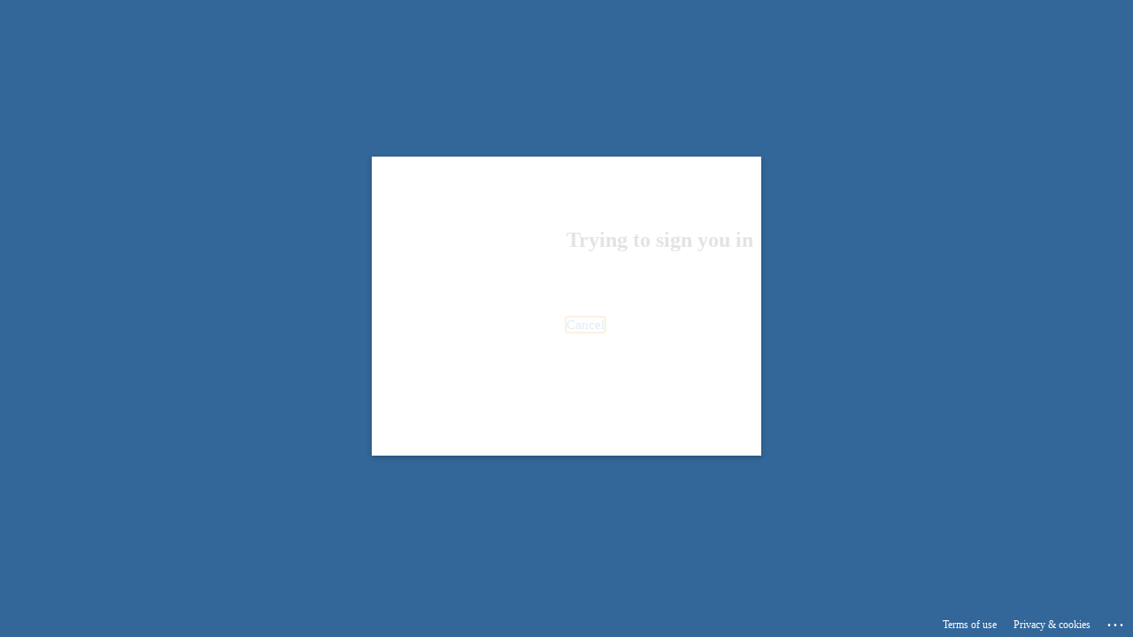

--- FILE ---
content_type: text/html; charset=utf-8
request_url: https://login.microsoftonline.com/172f4752-6874-4876-bad5-e6d61f991171/saml2?SAMLRequest=fVLJTsMwEP2VyPc0cTYnVluptEJUYqnawoELcp0JtZTYxeOw%2FD1uCgIO9Dp%2Bi9%2BbGaPo2gOf9W6v1%2FDSA7rgvWs18uFhQnqruRGokGvRAXIn%2BWZ2c82TUcwP1jgjTUt%2BUc4zBCJYp4wmwXIxIU8p3WWpSGNKyzSOM1ExwYqqoGWS1HmTN5I1okxTmVUkeACLnjkhXsjTEXtYanRCOz%2BKkyyMs5CyLS15znhOH0mw8GmUFm5g7Z07II%2Bi1jwrPeqUtAZN44xulYaRNF1EWdJkLE%2FComRZmJWsCHeizkMo6oI2VUUpo9ExY0KC2XeQudHYd2A3YF%2BVhPv19Y%2FVq6rBjGBn60G%2F95RI%2BKZBOyWFAxKsvhq8ULpW%2Bvl8ebsTCPnVdrsKV3ebLZmOj%2F%2FhQxl2%2Bo%2FvOPoNGp82fuvll4uVaZX8CC6N7YQ7736cqDpsBig%2FHJeBzifxXbSteZtb8IkmxNkeSDQ9ef49rOkn&RelayState=%2Fcreatedby%2FeyJpdiI6InI5ZHN5VnpjeHRVY1JaTTd1Szk2eUE9PSIsInZhbHVlIjoic3RkRnorTFRaYnlwbm8yZk4xYnJqUT09IiwibWFjIjoiM2FjZWFmMGFhMTc0NjlmY2NjZjAxMjY3ZjRiNmVjYjlmYzM0MjNjMWE5MGIxMzg4ODg5NjQ3ZTI1ODVhMTY4ZSJ9%2Fsort%2Frecent%2Fkeyword%2FMurat%2BOzyer&sso_reload=true
body_size: 15722
content:


<!-- Copyright (C) Microsoft Corporation. All rights reserved. -->
<!DOCTYPE html>
<html dir="ltr" class="" lang="en">
<head>
    <title>Sign in to your account</title>
    <meta http-equiv="Content-Type" content="text/html; charset=UTF-8">
    <meta http-equiv="X-UA-Compatible" content="IE=edge">
    <meta name="viewport" content="width=device-width, initial-scale=1.0, maximum-scale=2.0, user-scalable=yes">
    <meta http-equiv="Pragma" content="no-cache">
    <meta http-equiv="Expires" content="-1">
    <link rel="preconnect" href="https://aadcdn.msauth.net" crossorigin>
<meta http-equiv="x-dns-prefetch-control" content="on">
<link rel="dns-prefetch" href="//aadcdn.msauth.net">
<link rel="dns-prefetch" href="//aadcdn.msftauth.net">

    <meta name="PageID" content="ConvergedSignIn" />
    <meta name="SiteID" content="" />
    <meta name="ReqLC" content="1033" />
    <meta name="LocLC" content="en-US" />


        <meta name="format-detection" content="telephone=no" />

    <noscript>
        <meta http-equiv="Refresh" content="0; URL=https://login.microsoftonline.com/jsdisabled" />
    </noscript>

    
    
<meta name="robots" content="none" />

<script type="text/javascript" nonce='kHxFbcL-IMBUu2IFbZC5Ww'>//<![CDATA[
$Config={"fShowPersistentCookiesWarning":false,"urlMsaSignUp":"https://login.live.com/oauth20_authorize.srf?scope=openid+profile+email+offline_access\u0026response_type=code\u0026client_id=51483342-085c-4d86-bf88-cf50c7252078\u0026response_mode=form_post\u0026redirect_uri=https%3a%2f%2flogin.microsoftonline.com%2fcommon%2ffederation%2foauth2msa\u0026state=[base64]\u0026estsfed=1\u0026uaid=dbd9f657abb84810a68788e81714eec4\u0026signup=1\u0026lw=1\u0026fl=easi2\u0026fci=https%3a%2f%2fvideo.ebrd.com%2f","urlMsaLogout":"https://login.live.com/logout.srf?iframed_by=https%3a%2f%2flogin.microsoftonline.com","urlOtherIdpForget":"https://login.live.com/forgetme.srf?iframed_by=https%3a%2f%2flogin.microsoftonline.com","showCantAccessAccountLink":true,"arrExternalTrustedRealmFederatedIdps":[{"IdpType":400,"IdpSignInUrl":"https://login.live.com/oauth20_authorize.srf?scope=openid+profile+email+offline_access\u0026response_type=code\u0026client_id=51483342-085c-4d86-bf88-cf50c7252078\u0026response_mode=form_post\u0026redirect_uri=https%3a%2f%2flogin.microsoftonline.com%2fcommon%2ffederation%2foauth2msa\u0026state=[base64]\u0026estsfed=1\u0026uaid=dbd9f657abb84810a68788e81714eec4\u0026fci=https%3a%2f%2fvideo.ebrd.com%2f\u0026idp_hint=github.com","DisplayName":"GitHub","Promoted":false}],"fEnableShowResendCode":true,"iShowResendCodeDelay":90000,"sSMSCtryPhoneData":"AF~Afghanistan~93!!!AX~Åland Islands~358!!!AL~Albania~355!!!DZ~Algeria~213!!!AS~American Samoa~1!!!AD~Andorra~376!!!AO~Angola~244!!!AI~Anguilla~1!!!AG~Antigua and Barbuda~1!!!AR~Argentina~54!!!AM~Armenia~374!!!AW~Aruba~297!!!AC~Ascension Island~247!!!AU~Australia~61!!!AT~Austria~43!!!AZ~Azerbaijan~994!!!BS~Bahamas~1!!!BH~Bahrain~973!!!BD~Bangladesh~880!!!BB~Barbados~1!!!BY~Belarus~375!!!BE~Belgium~32!!!BZ~Belize~501!!!BJ~Benin~229!!!BM~Bermuda~1!!!BT~Bhutan~975!!!BO~Bolivia~591!!!BQ~Bonaire~599!!!BA~Bosnia and Herzegovina~387!!!BW~Botswana~267!!!BR~Brazil~55!!!IO~British Indian Ocean Territory~246!!!VG~British Virgin Islands~1!!!BN~Brunei~673!!!BG~Bulgaria~359!!!BF~Burkina Faso~226!!!BI~Burundi~257!!!CV~Cabo Verde~238!!!KH~Cambodia~855!!!CM~Cameroon~237!!!CA~Canada~1!!!KY~Cayman Islands~1!!!CF~Central African Republic~236!!!TD~Chad~235!!!CL~Chile~56!!!CN~China~86!!!CX~Christmas Island~61!!!CC~Cocos (Keeling) Islands~61!!!CO~Colombia~57!!!KM~Comoros~269!!!CG~Congo~242!!!CD~Congo (DRC)~243!!!CK~Cook Islands~682!!!CR~Costa Rica~506!!!CI~Côte d\u0027Ivoire~225!!!HR~Croatia~385!!!CU~Cuba~53!!!CW~Curaçao~599!!!CY~Cyprus~357!!!CZ~Czechia~420!!!DK~Denmark~45!!!DJ~Djibouti~253!!!DM~Dominica~1!!!DO~Dominican Republic~1!!!EC~Ecuador~593!!!EG~Egypt~20!!!SV~El Salvador~503!!!GQ~Equatorial Guinea~240!!!ER~Eritrea~291!!!EE~Estonia~372!!!ET~Ethiopia~251!!!FK~Falkland Islands~500!!!FO~Faroe Islands~298!!!FJ~Fiji~679!!!FI~Finland~358!!!FR~France~33!!!GF~French Guiana~594!!!PF~French Polynesia~689!!!GA~Gabon~241!!!GM~Gambia~220!!!GE~Georgia~995!!!DE~Germany~49!!!GH~Ghana~233!!!GI~Gibraltar~350!!!GR~Greece~30!!!GL~Greenland~299!!!GD~Grenada~1!!!GP~Guadeloupe~590!!!GU~Guam~1!!!GT~Guatemala~502!!!GG~Guernsey~44!!!GN~Guinea~224!!!GW~Guinea-Bissau~245!!!GY~Guyana~592!!!HT~Haiti~509!!!HN~Honduras~504!!!HK~Hong Kong SAR~852!!!HU~Hungary~36!!!IS~Iceland~354!!!IN~India~91!!!ID~Indonesia~62!!!IR~Iran~98!!!IQ~Iraq~964!!!IE~Ireland~353!!!IM~Isle of Man~44!!!IL~Israel~972!!!IT~Italy~39!!!JM~Jamaica~1!!!JP~Japan~81!!!JE~Jersey~44!!!JO~Jordan~962!!!KZ~Kazakhstan~7!!!KE~Kenya~254!!!KI~Kiribati~686!!!KR~Korea~82!!!KW~Kuwait~965!!!KG~Kyrgyzstan~996!!!LA~Laos~856!!!LV~Latvia~371!!!LB~Lebanon~961!!!LS~Lesotho~266!!!LR~Liberia~231!!!LY~Libya~218!!!LI~Liechtenstein~423!!!LT~Lithuania~370!!!LU~Luxembourg~352!!!MO~Macao SAR~853!!!MG~Madagascar~261!!!MW~Malawi~265!!!MY~Malaysia~60!!!MV~Maldives~960!!!ML~Mali~223!!!MT~Malta~356!!!MH~Marshall Islands~692!!!MQ~Martinique~596!!!MR~Mauritania~222!!!MU~Mauritius~230!!!YT~Mayotte~262!!!MX~Mexico~52!!!FM~Micronesia~691!!!MD~Moldova~373!!!MC~Monaco~377!!!MN~Mongolia~976!!!ME~Montenegro~382!!!MS~Montserrat~1!!!MA~Morocco~212!!!MZ~Mozambique~258!!!MM~Myanmar~95!!!NA~Namibia~264!!!NR~Nauru~674!!!NP~Nepal~977!!!NL~Netherlands~31!!!NC~New Caledonia~687!!!NZ~New Zealand~64!!!NI~Nicaragua~505!!!NE~Niger~227!!!NG~Nigeria~234!!!NU~Niue~683!!!NF~Norfolk Island~672!!!KP~North Korea~850!!!MK~North Macedonia~389!!!MP~Northern Mariana Islands~1!!!NO~Norway~47!!!OM~Oman~968!!!PK~Pakistan~92!!!PW~Palau~680!!!PS~Palestinian Authority~970!!!PA~Panama~507!!!PG~Papua New Guinea~675!!!PY~Paraguay~595!!!PE~Peru~51!!!PH~Philippines~63!!!PL~Poland~48!!!PT~Portugal~351!!!PR~Puerto Rico~1!!!QA~Qatar~974!!!RE~Réunion~262!!!RO~Romania~40!!!RU~Russia~7!!!RW~Rwanda~250!!!BL~Saint Barthélemy~590!!!KN~Saint Kitts and Nevis~1!!!LC~Saint Lucia~1!!!MF~Saint Martin~590!!!PM~Saint Pierre and Miquelon~508!!!VC~Saint Vincent and the Grenadines~1!!!WS~Samoa~685!!!SM~San Marino~378!!!ST~São Tomé and Príncipe~239!!!SA~Saudi Arabia~966!!!SN~Senegal~221!!!RS~Serbia~381!!!SC~Seychelles~248!!!SL~Sierra Leone~232!!!SG~Singapore~65!!!SX~Sint Maarten~1!!!SK~Slovakia~421!!!SI~Slovenia~386!!!SB~Solomon Islands~677!!!SO~Somalia~252!!!ZA~South Africa~27!!!SS~South Sudan~211!!!ES~Spain~34!!!LK~Sri Lanka~94!!!SH~St Helena, Ascension, and Tristan da Cunha~290!!!SD~Sudan~249!!!SR~Suriname~597!!!SJ~Svalbard~47!!!SZ~Swaziland~268!!!SE~Sweden~46!!!CH~Switzerland~41!!!SY~Syria~963!!!TW~Taiwan~886!!!TJ~Tajikistan~992!!!TZ~Tanzania~255!!!TH~Thailand~66!!!TL~Timor-Leste~670!!!TG~Togo~228!!!TK~Tokelau~690!!!TO~Tonga~676!!!TT~Trinidad and Tobago~1!!!TA~Tristan da Cunha~290!!!TN~Tunisia~216!!!TR~Turkey~90!!!TM~Turkmenistan~993!!!TC~Turks and Caicos Islands~1!!!TV~Tuvalu~688!!!VI~U.S. Virgin Islands~1!!!UG~Uganda~256!!!UA~Ukraine~380!!!AE~United Arab Emirates~971!!!GB~United Kingdom~44!!!US~United States~1!!!UY~Uruguay~598!!!UZ~Uzbekistan~998!!!VU~Vanuatu~678!!!VA~Vatican City~39!!!VE~Venezuela~58!!!VN~Vietnam~84!!!WF~Wallis and Futuna~681!!!YE~Yemen~967!!!ZM~Zambia~260!!!ZW~Zimbabwe~263","fUseInlinePhoneNumber":true,"fDetectBrowserCapabilities":true,"fUseMinHeight":true,"fShouldSupportTargetCredentialForRecovery":true,"fAvoidNewOtcGenerationWhenAlreadySent":true,"fUseCertificateInterstitialView":true,"fIsPasskeySupportEnabled":true,"arrPromotedFedCredTypes":[],"fShowUserAlreadyExistErrorHandling":true,"fBlockOnAppleEmailClaimError":true,"fIsVerifiableCredentialsSupportEnabled":true,"iVerifiableCredentialPresentationPollingIntervalSeconds":0.5,"iVerifiableCredentialPresentationPollingTimeoutSeconds":300,"fIsQrPinEnabled":true,"fPasskeyAssertionRedirect":true,"fFixUrlExternalIdpFederation":true,"fEnableBackButtonBugFix":true,"fEnableTotalLossRecovery":true,"fUpdatePromotedCredTypesOrder":true,"fUseNewPromotedCredsComponent":true,"urlSessionState":"https://login.microsoftonline.com/common/DeviceCodeStatus","urlResetPassword":"https://passwordreset.microsoftonline.com/?ru=https%3a%2f%2flogin.microsoftonline.com%2f172f4752-6874-4876-bad5-e6d61f991171%2freprocess%3fctx%[base64]\u0026mkt=en-US\u0026hosted=0\u0026device_platform=macOS","urlMsaResetPassword":"https://account.live.com/password/reset?wreply=https%3a%2f%2flogin.microsoftonline.com%2f172f4752-6874-4876-bad5-e6d61f991171%2freprocess%3fctx%[base64]\u0026mkt=en-US","fFixUrlResetPassword":true,"urlGetCredentialType":"https://login.microsoftonline.com/common/GetCredentialType?mkt=en-US","urlGetRecoveryCredentialType":"https://login.microsoftonline.com/common/getrecoverycredentialtype?mkt=en-US","urlGetOneTimeCode":"https://login.microsoftonline.com/common/GetOneTimeCode","urlLogout":"https://login.microsoftonline.com/172f4752-6874-4876-bad5-e6d61f991171/uxlogout","urlForget":"https://login.microsoftonline.com/forgetuser","urlDisambigRename":"https://go.microsoft.com/fwlink/p/?LinkID=733247","urlGoToAADError":"https://login.live.com/oauth20_authorize.srf?scope=openid+profile+email+offline_access\u0026response_type=code\u0026client_id=51483342-085c-4d86-bf88-cf50c7252078\u0026response_mode=form_post\u0026redirect_uri=https%3a%2f%2flogin.microsoftonline.com%2fcommon%2ffederation%2foauth2msa\u0026state=[base64]\u0026estsfed=1\u0026uaid=dbd9f657abb84810a68788e81714eec4\u0026fci=https%3a%2f%2fvideo.ebrd.com%2f","urlDeviceFingerprinting":"","urlPIAEndAuth":"https://login.microsoftonline.com/common/PIA/EndAuth","urlStartTlr":"https://login.microsoftonline.com/172f4752-6874-4876-bad5-e6d61f991171/tlr/start","fKMSIEnabled":false,"iLoginMode":121,"fAllowPhoneSignIn":true,"fAllowPhoneInput":true,"fAllowSkypeNameLogin":true,"iMaxPollErrors":5,"iPollingTimeout":300,"srsSuccess":true,"fShowSwitchUser":true,"arrValErrs":["50058"],"sErrorCode":"50058","sWAMExtension":"ppnbnpeolgkicgegkbkbjmhlideopiji","sWAMChannel":"53ee284d-920a-4b59-9d30-a60315b26836","sErrTxt":"","sResetPasswordPrefillParam":"username","onPremPasswordValidationConfig":{"isUserRealmPrecheckEnabled":true},"fSwitchDisambig":true,"iRemoteNgcPollingType":2,"fUseNewNoPasswordTypes":true,"urlAadSignup":"https://signup.microsoft.com/signup?sku=teams_commercial_trial\u0026origin=ests\u0026culture=en-US","sCloudInstanceName":"microsoftonline.com","fShowSignInOptionsAsButton":true,"fUseNewPhoneSignInError":true,"fIsUpdatedAutocompleteEnabled":true,"fActivateFocusOnApprovalNumberRemoteNGC":true,"fIsPasskey":true,"fEnableDFPIntegration":true,"fEnableCenterFocusedApprovalNumber":true,"fShowPassKeyErrorUCP":true,"fFixPhoneDisambigSignupRedirect":true,"fEnableQrCodeA11YFixes":true,"fEnablePasskeyAwpError":true,"fEnableAuthenticatorTimeoutFix":true,"fEnablePasskeyAutofillUI":true,"sCrossDomainCanary":"[base64]","arrExcludedDisplayNames":["unknown"],"fFixShowRevealPassword":true,"fRemoveTLRFragment":true,"iMaxStackForKnockoutAsyncComponents":10000,"fShowButtons":true,"urlCdn":"https://aadcdn.msauth.net/shared/1.0/","urlDefaultFavicon":"https://aadcdn.msauth.net/shared/1.0/content/images/favicon_a_eupayfgghqiai7k9sol6lg2.ico","urlFooterTOU":"https://www.microsoft.com/en-US/servicesagreement/","urlFooterPrivacy":"https://privacy.microsoft.com/en-US/privacystatement","urlPost":"https://login.microsoftonline.com/172f4752-6874-4876-bad5-e6d61f991171/login","urlPostAad":"https://login.microsoftonline.com/172f4752-6874-4876-bad5-e6d61f991171/login","urlPostMsa":"https://login.live.com/ppsecure/partnerpost.srf?scope=openid+profile+email+offline_access\u0026response_type=code\u0026client_id=51483342-085c-4d86-bf88-cf50c7252078\u0026response_mode=form_post\u0026redirect_uri=https%3a%2f%2flogin.microsoftonline.com%2fcommon%2ffederation%2foauth2msa\u0026state=[base64]\u0026flow=fido\u0026estsfed=1\u0026uaid=dbd9f657abb84810a68788e81714eec4\u0026fci=https%3a%2f%2fvideo.ebrd.com%2f","urlRefresh":"https://login.microsoftonline.com/172f4752-6874-4876-bad5-e6d61f991171/reprocess?ctx=[base64]","urlCancel":"https://video.ebrd.com/user/authenticate?error=access_denied\u0026error_subcode=cancel\u0026state=%2fcreatedby%2feyJpdiI6InI5ZHN5VnpjeHRVY1JaTTd1Szk2eUE9PSIsInZhbHVlIjoic3RkRnorTFRaYnlwbm8yZk4xYnJqUT09IiwibWFjIjoiM2FjZWFmMGFhMTc0NjlmY2NjZjAxMjY3ZjRiNmVjYjlmYzM0MjNjMWE5MGIxMzg4ODg5NjQ3ZTI1ODVhMTY4ZSJ9%2fsort%2frecent%2fkeyword%2fMurat%2bOzyer","urlResume":"https://login.microsoftonline.com/172f4752-6874-4876-bad5-e6d61f991171/resume?ctx=[base64]","iPawnIcon":0,"iPollingInterval":1,"sPOST_Username":"","fEnableNumberMatching":true,"sFT":"[base64]","sFTName":"flowToken","sSessionIdentifierName":"code","sCtx":"[base64]","iProductIcon":-1,"fEnableOneDSClientTelemetry":true,"urlReportPageLoad":"https://login.microsoftonline.com/common/instrumentation/reportpageload?mkt=en-US","staticTenantBranding":[{"Locale":0,"BannerLogo":"https://aadcdn.msauthimages.net/c1c6b6c8-grjccdoix4qkh4vuia-pbi1desms-7ye4acfy4-kmsw/logintenantbranding/0/bannerlogo?ts=636983539736472786","BackgroundColor":"#336699","BoilerPlateText":"<p>For any issues please email itservicedesk@ebrd.com</p>\n","UserIdLabel":"Sign in using your Windows Username and Password","KeepMeSignedInDisabled":true,"UseTransparentLightBox":false}],"oAppCobranding":{},"iBackgroundImage":4,"arrSessions":[],"fApplicationInsightsEnabled":false,"iApplicationInsightsEnabledPercentage":0,"urlSetDebugMode":"https://login.microsoftonline.com/common/debugmode","fEnableCssAnimation":true,"fDisableAnimationIfAnimationEndUnsupported":true,"fAllowGrayOutLightBox":true,"fUseMsaSessionState":true,"fIsRemoteNGCSupported":true,"desktopSsoConfig":{"isEdgeAnaheimAllowed":true,"iwaEndpointUrlFormat":"https://autologon.microsoftazuread-sso.com/{0}/winauth/sso?client-request-id=dbd9f657-abb8-4810-a687-88e81714eec4","iwaSsoProbeUrlFormat":"https://autologon.microsoftazuread-sso.com/{0}/winauth/ssoprobe?client-request-id=dbd9f657-abb8-4810-a687-88e81714eec4","iwaIFrameUrlFormat":"https://autologon.microsoftazuread-sso.com/{0}/winauth/iframe?client-request-id=dbd9f657-abb8-4810-a687-88e81714eec4\u0026isAdalRequest=False","iwaRequestTimeoutInMs":10000,"hintedDomainName":"172f4752-6874-4876-bad5-e6d61f991171","startDesktopSsoOnPageLoad":true,"progressAnimationTimeout":10000,"isEdgeAllowed":false,"minDssoEdgeVersion":"17","isSafariAllowed":true,"redirectUri":"https://video.ebrd.com/user/authenticate?error=interaction_required\u0026error_description=Seamless+single+sign+on+failed+for+the+user.+This+can+happen+if+the+user+is+unable+to+access+on+premises+AD+or+intranet+zone+is+not+configured+correctly+Trace+ID%3a+bddd9594-db30-4aee-99cd-372dac6b1600+Correlation+ID%3a+dbd9f657-abb8-4810-a687-88e81714eec4+Timestamp%3a+2026-01-21+13%3a27%3a20Z\u0026state=%2fcreatedby%2feyJpdiI6InI5ZHN5VnpjeHRVY1JaTTd1Szk2eUE9PSIsInZhbHVlIjoic3RkRnorTFRaYnlwbm8yZk4xYnJqUT09IiwibWFjIjoiM2FjZWFmMGFhMTc0NjlmY2NjZjAxMjY3ZjRiNmVjYjlmYzM0MjNjMWE5MGIxMzg4ODg5NjQ3ZTI1ODVhMTY4ZSJ9%2fsort%2frecent%2fkeyword%2fMurat%2bOzyer","isIEAllowedForSsoProbe":true,"edgeRedirectUri":"https://autologon.microsoftazuread-sso.com/172f4752-6874-4876-bad5-e6d61f991171/winauth/sso/edgeredirect?client-request-id=dbd9f657-abb8-4810-a687-88e81714eec4\u0026origin=login.microsoftonline.com\u0026is_redirected=1","isFlowTokenPassedInEdge":true},"urlLogin":"https://login.microsoftonline.com/172f4752-6874-4876-bad5-e6d61f991171/reprocess?ctx=[base64]","urlDssoStatus":"https://login.microsoftonline.com/common/instrumentation/dssostatus","iSessionPullType":2,"fUseSameSite":true,"iAllowedIdentities":2,"uiflavor":1001,"urlFidoHelp":"https://go.microsoft.com/fwlink/?linkid=2013738","fShouldPlatformKeyBeSuppressed":true,"urlFidoLogin":"https://login.microsoft.com/172f4752-6874-4876-bad5-e6d61f991171/fido/get?uiflavor=Web","fIsFidoSupported":true,"fLoadStringCustomizationPromises":true,"fUseAlternateTextForSwitchToCredPickerLink":true,"fOfflineAccountVisible":false,"fEnableUserStateFix":true,"fAccessPassSupported":true,"fShowAccessPassPeek":true,"fUpdateSessionPollingLogic":true,"fEnableShowPickerCredObservable":true,"fFetchSessionsSkipDsso":true,"fIsCiamUserFlowUxNewLogicEnabled":true,"fUseNonMicrosoftDefaultBrandingForCiam":true,"sCompanyDisplayName":"EBRD","fRemoveCustomCss":true,"fFixUICrashForApiRequestHandler":true,"fShowUpdatedKoreanPrivacyFooter":true,"fUsePostCssHotfix":true,"fFixUserFlowBranding":true,"fIsQrCodePinSupported":true,"fEnablePasskeyNullFix":true,"fEnableRefreshCookiesFix":true,"fEnableWebNativeBridgeInterstitialUx":true,"fEnableWindowParentingFix":true,"fEnableNativeBridgeErrors":true,"urlAcmaServerPath":"https://login.microsoftonline.com","sTenantId":"172f4752-6874-4876-bad5-e6d61f991171","sMkt":"en-US","fIsDesktop":true,"fUpdateConfigInit":true,"fLogDisallowedCssProperties":true,"fDisallowExternalFonts":true,"sFidoChallenge":"O.eyJ0eXAiOiJKV1QiLCJhbGciOiJSUzI1NiIsIng1dCI6IlBjWDk4R1g0MjBUMVg2c0JEa3poUW1xZ3dNVSJ9.eyJhdWQiOiJ1cm46bWljcm9zb2Z0OmZpZG86Y2hhbGxlbmdlIiwiaXNzIjoiaHR0cHM6Ly9sb2dpbi5taWNyb3NvZnQuY29tIiwiaWF0IjoxNzY5MDAyMDQwLCJuYmYiOjE3NjkwMDIwNDAsImV4cCI6MTc2OTAwMjM0MH0.[base64]","scid":1015,"hpgact":1900,"hpgid":1104,"pgid":"ConvergedSignIn","apiCanary":"[base64]","canary":"1zCihxxqgU89eniF8HUzCzTzRcU5i8SU45t7Qb2HH1A=7:1:CANARY:jeR0zE46IctYfKGPbsOu4ZAS2fPV40rsc51/m/uTpxQ=","sCanaryTokenName":"canary","fSkipRenderingNewCanaryToken":false,"fEnableNewCsrfProtection":true,"correlationId":"dbd9f657-abb8-4810-a687-88e81714eec4","sessionId":"bddd9594-db30-4aee-99cd-372dac6b1600","sRingId":"R4","locale":{"mkt":"en-US","lcid":1033},"slMaxRetry":2,"slReportFailure":true,"strings":{"desktopsso":{"authenticatingmessage":"Trying to sign you in"}},"enums":{"ClientMetricsModes":{"None":0,"SubmitOnPost":1,"SubmitOnRedirect":2,"InstrumentPlt":4}},"urls":{"instr":{"pageload":"https://login.microsoftonline.com/common/instrumentation/reportpageload","dssostatus":"https://login.microsoftonline.com/common/instrumentation/dssostatus"}},"browser":{"ltr":1,"Chrome":1,"_Mac":1,"_M131":1,"_D0":1,"Full":1,"RE_WebKit":1,"b":{"name":"Chrome","major":131,"minor":0},"os":{"name":"OSX","version":"10.15.7"},"V":"131.0"},"watson":{"url":"/common/handlers/watson","bundle":"https://aadcdn.msauth.net/ests/2.1/content/cdnbundles/watson.min_q5ptmu8aniymd4ftuqdkda2.js","sbundle":"https://aadcdn.msauth.net/ests/2.1/content/cdnbundles/watsonsupportwithjquery.3.5.min_dc940oomzau4rsu8qesnvg2.js","fbundle":"https://aadcdn.msauth.net/ests/2.1/content/cdnbundles/frameworksupport.min_oadrnc13magb009k4d20lg2.js","resetErrorPeriod":5,"maxCorsErrors":-1,"maxInjectErrors":5,"maxErrors":10,"maxTotalErrors":3,"expSrcs":["https://login.microsoftonline.com","https://aadcdn.msauth.net/","https://aadcdn.msftauth.net/",".login.microsoftonline.com"],"envErrorRedirect":true,"envErrorUrl":"/common/handlers/enverror"},"loader":{"cdnRoots":["https://aadcdn.msauth.net/","https://aadcdn.msftauth.net/"],"logByThrowing":true,"tenantBrandingCdnRoots":["aadcdn.msauthimages.net","aadcdn.msftauthimages.net"]},"serverDetails":{"slc":"ProdSlices","dc":"SEC","ri":"GV3XXXX","ver":{"v":[2,1,23228,7]},"rt":"2026-01-21T13:27:20","et":39},"clientEvents":{"enabled":true,"telemetryEnabled":true,"useOneDSEventApi":true,"flush":60000,"autoPost":true,"autoPostDelay":1000,"minEvents":1,"maxEvents":1,"pltDelay":500,"appInsightsConfig":{"instrumentationKey":"b0c252808e614e949086e019ae1cb300-e0c02060-e3b3-4965-bd7c-415e1a7a9fde-6951","webAnalyticsConfiguration":{"autoCapture":{"jsError":true}}},"defaultEventName":"IDUX_ESTSClientTelemetryEvent_WebWatson","serviceID":3,"endpointUrl":"https://eu-mobile.events.data.microsoft.com/OneCollector/1.0/"},"fApplyAsciiRegexOnInput":true,"country":"US","fBreakBrandingSigninString":true,"bsso":{"states":{"START":"start","INPROGRESS":"in-progress","END":"end","END_SSO":"end-sso","END_USERS":"end-users"},"nonce":"AwABEgEAAAADAOz_BQD0_yyMWarkwsW9Q37yj92ECQ4itpaOHhBvVDUPsj8gNFaoJb_mVBY_EaHdPaPiTpZzJcZzKwUmXPZh4mkllZJl5zogAA","overallTimeoutMs":4000,"telemetry":{"type":"ChromeSsoTelemetry","nonce":"AwABDwEAAAADAOz_BQD0_6xEQ7zUbwdmcmrnSzpT50Zn7w4RarXMrupGtrUaOJpkS1kiOkxFp8R10qlT8ElvTD78vbnHvnWRRbnqjXloKxPUlW_sHdBhZLZuFH_vH9ajIAA","reportStates":[]},"redirectEndStates":["end"],"cookieNames":{"aadSso":"AADSSO","winSso":"ESTSSSO","ssoTiles":"ESTSSSOTILES","ssoPulled":"SSOCOOKIEPULLED","userList":"ESTSUSERLIST"},"type":"chrome","reason":"Pull suppressed because it was already attempted and the current URL was reloaded."},"urlNoCookies":"https://login.microsoftonline.com/cookiesdisabled","fTrimChromeBssoUrl":true,"inlineMode":5,"fShowCopyDebugDetailsLink":true,"fTenantBrandingCdnAddEventHandlers":true,"fAddTryCatchForIFrameRedirects":true};
//]]></script> 
<script type="text/javascript" nonce='kHxFbcL-IMBUu2IFbZC5Ww'>//<![CDATA[
!function(){var e=window,r=e.$Debug=e.$Debug||{},t=e.$Config||{};if(!r.appendLog){var n=[],o=0;r.appendLog=function(e){var r=t.maxDebugLog||25,i=(new Date).toUTCString()+":"+e;n.push(o+":"+i),n.length>r&&n.shift(),o++},r.getLogs=function(){return n}}}(),function(){function e(e,r){function t(i){var a=e[i];if(i<n-1){return void(o.r[a]?t(i+1):o.when(a,function(){t(i+1)}))}r(a)}var n=e.length;t(0)}function r(e,r,i){function a(){var e=!!s.method,o=e?s.method:i[0],a=s.extraArgs||[],u=n.$WebWatson;try{
var c=t(i,!e);if(a&&a.length>0){for(var d=a.length,l=0;l<d;l++){c.push(a[l])}}o.apply(r,c)}catch(e){return void(u&&u.submitFromException&&u.submitFromException(e))}}var s=o.r&&o.r[e];return r=r||this,s&&(s.skipTimeout?a():n.setTimeout(a,0)),s}function t(e,r){return Array.prototype.slice.call(e,r?1:0)}var n=window;n.$Do||(n.$Do={"q":[],"r":[],"removeItems":[],"lock":0,"o":[]});var o=n.$Do;o.when=function(t,n){function i(e){r(e,a,s)||o.q.push({"id":e,"c":a,"a":s})}var a=0,s=[],u=1;"function"==typeof n||(a=n,
u=2);for(var c=u;c<arguments.length;c++){s.push(arguments[c])}t instanceof Array?e(t,i):i(t)},o.register=function(e,t,n){if(!o.r[e]){o.o.push(e);var i={};if(t&&(i.method=t),n&&(i.skipTimeout=n),arguments&&arguments.length>3){i.extraArgs=[];for(var a=3;a<arguments.length;a++){i.extraArgs.push(arguments[a])}}o.r[e]=i,o.lock++;try{for(var s=0;s<o.q.length;s++){var u=o.q[s];u.id==e&&r(e,u.c,u.a)&&o.removeItems.push(u)}}catch(e){throw e}finally{if(0===--o.lock){for(var c=0;c<o.removeItems.length;c++){
for(var d=o.removeItems[c],l=0;l<o.q.length;l++){if(o.q[l]===d){o.q.splice(l,1);break}}}o.removeItems=[]}}}},o.unregister=function(e){o.r[e]&&delete o.r[e]}}(),function(e,r){function t(){if(!a){if(!r.body){return void setTimeout(t)}a=!0,e.$Do.register("doc.ready",0,!0)}}function n(){if(!s){if(!r.body){return void setTimeout(n)}t(),s=!0,e.$Do.register("doc.load",0,!0),i()}}function o(e){(r.addEventListener||"load"===e.type||"complete"===r.readyState)&&t()}function i(){
r.addEventListener?(r.removeEventListener("DOMContentLoaded",o,!1),e.removeEventListener("load",n,!1)):r.attachEvent&&(r.detachEvent("onreadystatechange",o),e.detachEvent("onload",n))}var a=!1,s=!1;if("complete"===r.readyState){return void setTimeout(n)}!function(){r.addEventListener?(r.addEventListener("DOMContentLoaded",o,!1),e.addEventListener("load",n,!1)):r.attachEvent&&(r.attachEvent("onreadystatechange",o),e.attachEvent("onload",n))}()}(window,document),function(){function e(){
return f.$Config||f.ServerData||{}}function r(e,r){var t=f.$Debug;t&&t.appendLog&&(r&&(e+=" '"+(r.src||r.href||"")+"'",e+=", id:"+(r.id||""),e+=", async:"+(r.async||""),e+=", defer:"+(r.defer||"")),t.appendLog(e))}function t(){var e=f.$B;if(void 0===d){if(e){d=e.IE}else{var r=f.navigator.userAgent;d=-1!==r.indexOf("MSIE ")||-1!==r.indexOf("Trident/")}}return d}function n(){var e=f.$B;if(void 0===l){if(e){l=e.RE_Edge}else{var r=f.navigator.userAgent;l=-1!==r.indexOf("Edge")}}return l}function o(e){
var r=e.indexOf("?"),t=r>-1?r:e.length,n=e.lastIndexOf(".",t);return e.substring(n,n+v.length).toLowerCase()===v}function i(){var r=e();return(r.loader||{}).slReportFailure||r.slReportFailure||!1}function a(){return(e().loader||{}).redirectToErrorPageOnLoadFailure||!1}function s(){return(e().loader||{}).logByThrowing||!1}function u(e){if(!t()&&!n()){return!1}var r=e.src||e.href||"";if(!r){return!0}if(o(r)){var i,a,s;try{i=e.sheet,a=i&&i.cssRules,s=!1}catch(e){s=!0}if(i&&!a&&s){return!0}
if(i&&a&&0===a.length){return!0}}return!1}function c(){function t(e){g.getElementsByTagName("head")[0].appendChild(e)}function n(e,r,t,n){var u=null;return u=o(e)?i(e):"script"===n.toLowerCase()?a(e):s(e,n),r&&(u.id=r),"function"==typeof u.setAttribute&&(u.setAttribute("crossorigin","anonymous"),t&&"string"==typeof t&&u.setAttribute("integrity",t)),u}function i(e){var r=g.createElement("link");return r.rel="stylesheet",r.type="text/css",r.href=e,r}function a(e){
var r=g.createElement("script"),t=g.querySelector("script[nonce]");if(r.type="text/javascript",r.src=e,r.defer=!1,r.async=!1,t){var n=t.nonce||t.getAttribute("nonce");r.setAttribute("nonce",n)}return r}function s(e,r){var t=g.createElement(r);return t.src=e,t}function d(e,r){if(e&&e.length>0&&r){for(var t=0;t<e.length;t++){if(-1!==r.indexOf(e[t])){return!0}}}return!1}function l(r){if(e().fTenantBrandingCdnAddEventHandlers){var t=d(E,r)?E:b;if(!(t&&t.length>1)){return r}for(var n=0;n<t.length;n++){
if(-1!==r.indexOf(t[n])){var o=t[n+1<t.length?n+1:0],i=r.substring(t[n].length);return"https://"!==t[n].substring(0,"https://".length)&&(o="https://"+o,i=i.substring("https://".length)),o+i}}return r}if(!(b&&b.length>1)){return r}for(var a=0;a<b.length;a++){if(0===r.indexOf(b[a])){return b[a+1<b.length?a+1:0]+r.substring(b[a].length)}}return r}function f(e,t,n,o){if(r("[$Loader]: "+(L.failMessage||"Failed"),o),w[e].retry<y){return w[e].retry++,h(e,t,n),void c._ReportFailure(w[e].retry,w[e].srcPath)}n&&n()}
function v(e,t,n,o){if(u(o)){return f(e,t,n,o)}r("[$Loader]: "+(L.successMessage||"Loaded"),o),h(e+1,t,n);var i=w[e].onSuccess;"function"==typeof i&&i(w[e].srcPath)}function h(e,o,i){if(e<w.length){var a=w[e];if(!a||!a.srcPath){return void h(e+1,o,i)}a.retry>0&&(a.srcPath=l(a.srcPath),a.origId||(a.origId=a.id),a.id=a.origId+"_Retry_"+a.retry);var s=n(a.srcPath,a.id,a.integrity,a.tagName);s.onload=function(){v(e,o,i,s)},s.onerror=function(){f(e,o,i,s)},s.onreadystatechange=function(){
"loaded"===s.readyState?setTimeout(function(){v(e,o,i,s)},500):"complete"===s.readyState&&v(e,o,i,s)},t(s),r("[$Loader]: Loading '"+(a.srcPath||"")+"', id:"+(a.id||""))}else{o&&o()}}var p=e(),y=p.slMaxRetry||2,m=p.loader||{},b=m.cdnRoots||[],E=m.tenantBrandingCdnRoots||[],L=this,w=[];L.retryOnError=!0,L.successMessage="Loaded",L.failMessage="Error",L.Add=function(e,r,t,n,o,i){e&&w.push({"srcPath":e,"id":r,"retry":n||0,"integrity":t,"tagName":o||"script","onSuccess":i})},L.AddForReload=function(e,r){
var t=e.src||e.href||"";L.Add(t,"AddForReload",e.integrity,1,e.tagName,r)},L.AddIf=function(e,r,t){e&&L.Add(r,t)},L.Load=function(e,r){h(0,e,r)}}var d,l,f=window,g=f.document,v=".css";c.On=function(e,r,t){if(!e){throw"The target element must be provided and cannot be null."}r?c.OnError(e,t):c.OnSuccess(e,t)},c.OnSuccess=function(e,t){if(!e){throw"The target element must be provided and cannot be null."}if(u(e)){return c.OnError(e,t)}var n=e.src||e.href||"",o=i(),s=a();r("[$Loader]: Loaded",e);var d=new c
;d.failMessage="Reload Failed",d.successMessage="Reload Success",d.Load(null,function(){if(o){throw"Unexpected state. ResourceLoader.Load() failed despite initial load success. ['"+n+"']"}s&&(document.location.href="/error.aspx?err=504")})},c.OnError=function(e,t){var n=e.src||e.href||"",o=i(),s=a();if(!e){throw"The target element must be provided and cannot be null."}r("[$Loader]: Failed",e);var u=new c;u.failMessage="Reload Failed",u.successMessage="Reload Success",u.AddForReload(e,t),
u.Load(null,function(){if(o){throw"Failed to load external resource ['"+n+"']"}s&&(document.location.href="/error.aspx?err=504")}),c._ReportFailure(0,n)},c._ReportFailure=function(e,r){if(s()&&!t()){throw"[Retry "+e+"] Failed to load external resource ['"+r+"'], reloading from fallback CDN endpoint"}},f.$Loader=c}(),function(){function e(){if(!E){var e=new h.$Loader;e.AddIf(!h.jQuery,y.sbundle,"WebWatson_DemandSupport"),y.sbundle=null,delete y.sbundle,e.AddIf(!h.$Api,y.fbundle,"WebWatson_DemandFramework"),
y.fbundle=null,delete y.fbundle,e.Add(y.bundle,"WebWatson_DemandLoaded"),e.Load(r,t),E=!0}}function r(){if(h.$WebWatson){if(h.$WebWatson.isProxy){return void t()}m.when("$WebWatson.full",function(){for(;b.length>0;){var e=b.shift();e&&h.$WebWatson[e.cmdName].apply(h.$WebWatson,e.args)}})}}function t(){if(!h.$WebWatson||h.$WebWatson.isProxy){if(!L&&JSON){try{var e=new XMLHttpRequest;e.open("POST",y.url),e.setRequestHeader("Accept","application/json"),
e.setRequestHeader("Content-Type","application/json; charset=UTF-8"),e.setRequestHeader("canary",p.apiCanary),e.setRequestHeader("client-request-id",p.correlationId),e.setRequestHeader("hpgid",p.hpgid||0),e.setRequestHeader("hpgact",p.hpgact||0);for(var r=-1,t=0;t<b.length;t++){if("submit"===b[t].cmdName){r=t;break}}var o=b[r]?b[r].args||[]:[],i={"sr":y.sr,"ec":"Failed to load external resource [Core Watson files]","wec":55,"idx":1,"pn":p.pgid||"","sc":p.scid||0,"hpg":p.hpgid||0,
"msg":"Failed to load external resource [Core Watson files]","url":o[1]||"","ln":0,"ad":0,"an":!1,"cs":"","sd":p.serverDetails,"ls":null,"diag":v(y)};e.send(JSON.stringify(i))}catch(e){}L=!0}y.loadErrorUrl&&window.location.assign(y.loadErrorUrl)}n()}function n(){b=[],h.$WebWatson=null}function o(r){return function(){var t=arguments;b.push({"cmdName":r,"args":t}),e()}}function i(){var e=["foundException","resetException","submit"],r=this;r.isProxy=!0;for(var t=e.length,n=0;n<t;n++){var i=e[n];i&&(r[i]=o(i))}
}function a(e,r,t,n,o,i,a){var s=h.event;return i||(i=l(o||s,a?a+2:2)),h.$Debug&&h.$Debug.appendLog&&h.$Debug.appendLog("[WebWatson]:"+(e||"")+" in "+(r||"")+" @ "+(t||"??")),$.submit(e,r,t,n,o||s,i,a)}function s(e,r){return{"signature":e,"args":r,"toString":function(){return this.signature}}}function u(e){for(var r=[],t=e.split("\n"),n=0;n<t.length;n++){r.push(s(t[n],[]))}return r}function c(e){for(var r=[],t=e.split("\n"),n=0;n<t.length;n++){var o=s(t[n],[]);t[n+1]&&(o.signature+="@"+t[n+1],n++),r.push(o)
}return r}function d(e){if(!e){return null}try{if(e.stack){return u(e.stack)}if(e.error){if(e.error.stack){return u(e.error.stack)}}else if(window.opera&&e.message){return c(e.message)}}catch(e){}return null}function l(e,r){var t=[];try{for(var n=arguments.callee;r>0;){n=n?n.caller:n,r--}for(var o=0;n&&o<w;){var i="InvalidMethod()";try{i=n.toString()}catch(e){}var a=[],u=n.args||n.arguments;if(u){for(var c=0;c<u.length;c++){a[c]=u[c]}}t.push(s(i,a)),n=n.caller,o++}}catch(e){t.push(s(e.toString(),[]))}
var l=d(e);return l&&(t.push(s("--- Error Event Stack -----------------",[])),t=t.concat(l)),t}function f(e){if(e){try{var r=/function (.{1,})\(/,t=r.exec(e.constructor.toString());return t&&t.length>1?t[1]:""}catch(e){}}return""}function g(e){if(e){try{if("string"!=typeof e&&JSON&&JSON.stringify){var r=f(e),t=JSON.stringify(e);return t&&"{}"!==t||(e.error&&(e=e.error,r=f(e)),(t=JSON.stringify(e))&&"{}"!==t||(t=e.toString())),r+":"+t}}catch(e){}}return""+(e||"")}function v(e){var r=[];try{
if(jQuery?(r.push("jQuery v:"+jQuery().jquery),jQuery.easing?r.push("jQuery.easing:"+JSON.stringify(jQuery.easing)):r.push("jQuery.easing is not defined")):r.push("jQuery is not defined"),e&&e.expectedVersion&&r.push("Expected jQuery v:"+e.expectedVersion),m){var t,n="";for(t=0;t<m.o.length;t++){n+=m.o[t]+";"}for(r.push("$Do.o["+n+"]"),n="",t=0;t<m.q.length;t++){n+=m.q[t].id+";"}r.push("$Do.q["+n+"]")}if(h.$Debug&&h.$Debug.getLogs){var o=h.$Debug.getLogs();o&&o.length>0&&(r=r.concat(o))}if(b){
for(var i=0;i<b.length;i++){var a=b[i];if(a&&"submit"===a.cmdName){try{if(JSON&&JSON.stringify){var s=JSON.stringify(a);s&&r.push(s)}}catch(e){r.push(g(e))}}}}}catch(e){r.push(g(e))}return r}var h=window,p=h.$Config||{},y=p.watson,m=h.$Do;if(!h.$WebWatson&&y){var b=[],E=!1,L=!1,w=10,$=h.$WebWatson=new i;$.CB={},$._orgErrorHandler=h.onerror,h.onerror=a,$.errorHooked=!0,m.when("jQuery.version",function(e){y.expectedVersion=e}),m.register("$WebWatson")}}(),function(){function e(e,r){
for(var t=r.split("."),n=t.length,o=0;o<n&&null!==e&&void 0!==e;){e=e[t[o++]]}return e}function r(r){var t=null;return null===u&&(u=e(i,"Constants")),null!==u&&r&&(t=e(u,r)),null===t||void 0===t?"":t.toString()}function t(t){var n=null;return null===a&&(a=e(i,"$Config.strings")),null!==a&&t&&(n=e(a,t.toLowerCase())),null!==n&&void 0!==n||(n=r(t)),null===n||void 0===n?"":n.toString()}function n(e,r){var n=null;return e&&r&&r[e]&&(n=t("errors."+r[e])),n||(n=t("errors."+e)),n||(n=t("errors."+c)),n||(n=t(c)),n}
function o(t){var n=null;return null===s&&(s=e(i,"$Config.urls")),null!==s&&t&&(n=e(s,t.toLowerCase())),null!==n&&void 0!==n||(n=r(t)),null===n||void 0===n?"":n.toString()}var i=window,a=null,s=null,u=null,c="GENERIC_ERROR";i.GetString=t,i.GetErrorString=n,i.GetUrl=o}(),function(){var e=window,r=e.$Config||{};e.$B=r.browser||{}}(),function(){function e(e,r,t){e&&e.addEventListener?e.addEventListener(r,t):e&&e.attachEvent&&e.attachEvent("on"+r,t)}function r(r,t){e(document.getElementById(r),"click",t)}
function t(r,t){var n=document.getElementsByName(r);n&&n.length>0&&e(n[0],"click",t)}var n=window;n.AddListener=e,n.ClickEventListenerById=r,n.ClickEventListenerByName=t}();
//]]></script> 
<script type="text/javascript" nonce='kHxFbcL-IMBUu2IFbZC5Ww'>//<![CDATA[
!function(t,e){!function(){var n=e.getElementsByTagName("head")[0];n&&n.addEventListener&&(n.addEventListener("error",function(e){null!==e.target&&"cdn"===e.target.getAttribute("data-loader")&&t.$Loader.OnError(e.target)},!0),n.addEventListener("load",function(e){null!==e.target&&"cdn"===e.target.getAttribute("data-loader")&&t.$Loader.OnSuccess(e.target)},!0))}()}(window,document);
//]]></script>

    
        <link rel="prefetch" href="https://login.live.com/Me.htm?v=3" />
                <link rel="shortcut icon" href="https://aadcdn.msauth.net/shared/1.0/content/images/favicon_a_eupayfgghqiai7k9sol6lg2.ico" />

    <script type="text/javascript" nonce='kHxFbcL-IMBUu2IFbZC5Ww'>
        ServerData = $Config;
    </script>


    
    <link data-loader="cdn" crossorigin="anonymous" href="https://aadcdn.msauth.net/ests/2.1/content/cdnbundles/converged.v2.login.min_kptqschdvwnh6yq41ngsjw2.css" rel="stylesheet" />


    <script data-loader="cdn" crossorigin="anonymous" src="https://aadcdn.msauth.net/shared/1.0/content/js/ConvergedLogin_PCore_C88rKoE1oraNBB-c_EhLeQ2.js" integrity='sha384-IbE2GVy5GWS2oEmbsbb5PXGR0S7nWsAeOnB8QYTKuLdXRtg7ACxA3Ors+q4OByXV' nonce='kHxFbcL-IMBUu2IFbZC5Ww'></script>

    <script data-loader="cdn" crossorigin="anonymous" src="https://aadcdn.msauth.net/ests/2.1/content/cdnbundles/ux.converged.login.strings-en.min_n-1yvkydphzxlpdwnalgjg2.js" nonce='kHxFbcL-IMBUu2IFbZC5Ww'></script>



</head>

<body data-bind="defineGlobals: ServerData, bodyCssClass" class="cb" style="display: none">
    <script type="text/javascript" nonce='kHxFbcL-IMBUu2IFbZC5Ww'>//<![CDATA[
!function(){var e=window,s=e.document,i=e.$Config||{};if(e.self===e.top){s&&s.body&&(s.body.style.display="block")}else if(!i.allowFrame){var o,t,r,f,n,d;if(i.fAddTryCatchForIFrameRedirects){try{o=e.self.location.href,t=o.indexOf("#"),r=-1!==t,f=o.indexOf("?"),n=r?t:o.length,d=-1===f||r&&f>t?"?":"&",o=o.substr(0,n)+d+"iframe-request-id="+i.sessionId+o.substr(n),e.top.location=o}catch(e){}}else{o=e.self.location.href,t=o.indexOf("#"),r=-1!==t,f=o.indexOf("?"),n=r?t:o.length,d=-1===f||r&&f>t?"?":"&",
o=o.substr(0,n)+d+"iframe-request-id="+i.sessionId+o.substr(n),e.top.location=o}}}();
//]]></script>
    
</body>
</html>